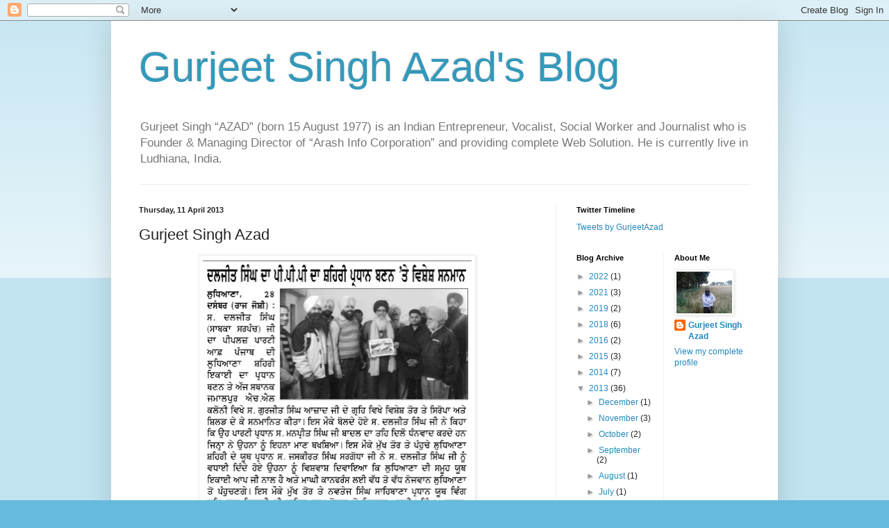

--- FILE ---
content_type: text/html; charset=utf-8
request_url: https://www.google.com/recaptcha/api2/aframe
body_size: 264
content:
<!DOCTYPE HTML><html><head><meta http-equiv="content-type" content="text/html; charset=UTF-8"></head><body><script nonce="k7diBNkK5c-yye3gsSXEcw">/** Anti-fraud and anti-abuse applications only. See google.com/recaptcha */ try{var clients={'sodar':'https://pagead2.googlesyndication.com/pagead/sodar?'};window.addEventListener("message",function(a){try{if(a.source===window.parent){var b=JSON.parse(a.data);var c=clients[b['id']];if(c){var d=document.createElement('img');d.src=c+b['params']+'&rc='+(localStorage.getItem("rc::a")?sessionStorage.getItem("rc::b"):"");window.document.body.appendChild(d);sessionStorage.setItem("rc::e",parseInt(sessionStorage.getItem("rc::e")||0)+1);localStorage.setItem("rc::h",'1768976873970');}}}catch(b){}});window.parent.postMessage("_grecaptcha_ready", "*");}catch(b){}</script></body></html>